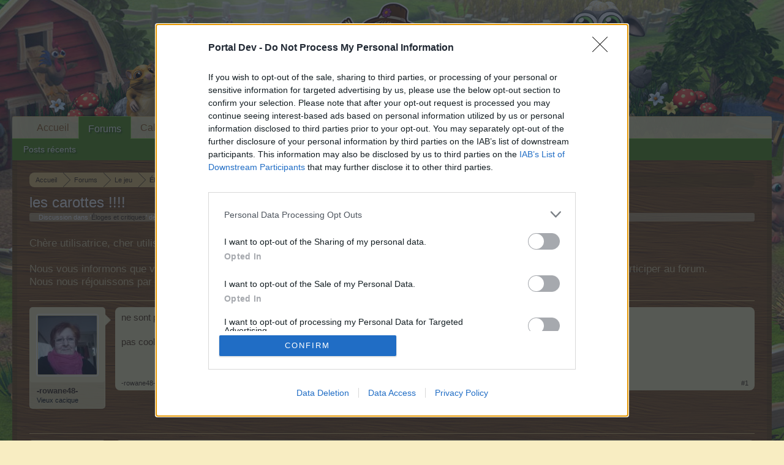

--- FILE ---
content_type: text/html; charset=UTF-8
request_url: https://board-fr.farmerama.com/threads/les-carottes.60308/
body_size: 6943
content:
<!DOCTYPE html>
<html id="XenForo" lang="fr-FR" dir="LTR" class="Public NoJs LoggedOut NoSidebar RunDeferred Responsive" xmlns:fb="http://www.facebook.com/2008/fbml">
<head>

	<meta charset="utf-8" />
	<meta http-equiv="X-UA-Compatible" content="IE=Edge,chrome=1" />
	
		<meta name="viewport" content="width=device-width, initial-scale=1">
	
	
		<base href="https://board-fr.farmerama.com/" />
		<script>
			var _b = document.getElementsByTagName('base')[0], _bH = "https://board-fr.farmerama.com/";
			if (_b && _b.href != _bH) _b.href = _bH;
		</script>
	

	<title>les carottes !!!! | Farmerama FR</title>
	
	<noscript><style>.JsOnly, .jsOnly { display: none !important; }</style></noscript>
	<link rel="stylesheet" href="css.php?css=xenforo,form,public&amp;style=10&amp;dir=LTR&amp;d=1611565743" />
	<link rel="stylesheet" href="css.php?css=bb_code,login_bar,message,message_user_info,thread_view&amp;style=10&amp;dir=LTR&amp;d=1611565743" />
	
	

	
	<script async src="https://www.googletagmanager.com/gtag/js?id=UA-19059020-1"></script>
	<script>
		window.dataLayer = window.dataLayer || [];
		function gtag(){dataLayer.push(arguments);}
		gtag('js', new Date());
	
		gtag('config', 'UA-19059020-1', {
			// <!-- slot: ga_config_start -->
			
				'cookie_domain': 'farmerama.com',
			
			
		});
	</script>

		<script src="js/jquery/jquery-1.11.0.min.js"></script>	
		
	<script src="js/xenforo/xenforo.js?_v=ccc58094"></script>

	
	<link rel="apple-touch-icon" href="https://board-fr.farmerama.com/styles/default/xenforo/logo.og.png" />
	<link rel="alternate" type="application/rss+xml" title="Flux RSS pour Farmerama FR" href="forums/-/index.rss" />
	
	
	<link rel="canonical" href="https://board-fr.farmerama.com/threads/les-carottes.60308/" />
	<meta name="description" content="ne sont pas cuites, mais  3000 ont disparu.....envolées

pas cool!" />	<meta property="og:site_name" content="Farmerama FR" />
	<meta property="og:image" content="https://xenforo-1028-storage.bpsecure.com/fr-farmerama/avatars/m/3/3351.jpg?1552632884" />
	<meta property="og:image" content="https://board-fr.farmerama.com/styles/default/xenforo/logo.og.png" />
	<meta property="og:type" content="article" />
	<meta property="og:url" content="https://board-fr.farmerama.com/threads/les-carottes.60308/" />
	<meta property="og:title" content="les carottes !!!!" />
	<meta property="og:description" content="ne sont pas cuites, mais  3000 ont disparu.....envolées

pas cool!" />
	
	
	

</head>

<body class="node190 node186 SelectQuotable">
<!-- Google Tag Manager -->
<noscript><iframe src="//www.googletagmanager.com/ns.html?id=GTM-WRXH7W"
height="0" width="0" style="display:none;visibility:hidden"></iframe></noscript>
<script>
var cb = new Date().getTime();
(function(w,d,s,l,i){w[l]=w[l]||[];w[l].push({'gtm.start':
new Date().getTime(),event:'gtm.js'});var f=d.getElementsByTagName(s)[0],
j=d.createElement(s),dl=l!='dataLayer'?'&l='+l:'';j.async=true;j.src=
'//www.googletagmanager.com/gtm.js?cb='+cb+'&id='+i+dl;f.parentNode.insertBefore(j,f);
})(window,document,'script','dataLayer','GTM-WRXH7W');</script>
<!-- End Google Tag Manager -->


	




<div id="headerMover">
	<div id="headerProxy"></div>

<div id="content" class="thread_view">
	<div class="pageWidth">
		<div class="pageContent">
			<!-- main content area -->
			
			
			
			
						
						
						
						
						<div class="breadBoxTop ">
							
							

<nav>
	
		
			
				
			
		
			
				
			
		
	

	<fieldset class="breadcrumb">
		<a href="misc/quick-navigation-menu?selected=node-190" class="OverlayTrigger jumpMenuTrigger" data-cacheOverlay="true" title="Ouvrir la navigation rapide"><!--Sauter vers...--></a>
			
		<div class="boardTitle"><strong>Farmerama FR</strong></div>
		
		<span class="crumbs">
			
				<span class="crust homeCrumb" itemscope="itemscope" itemtype="http://data-vocabulary.org/Breadcrumb">
					<a href="http://board-fr.farmerama.com" class="crumb" rel="up" itemprop="url"><span itemprop="title">Accueil</span></a>
					<span class="arrow"><span></span></span>
				</span>
			
			
			
				<span class="crust selectedTabCrumb" itemscope="itemscope" itemtype="http://data-vocabulary.org/Breadcrumb">
					<a href="https://board-fr.farmerama.com/" class="crumb" rel="up" itemprop="url"><span itemprop="title">Forums</span></a>
					<span class="arrow"><span>&gt;</span></span>
				</span>
			
			
			
				
					<span class="crust" itemscope="itemscope" itemtype="http://data-vocabulary.org/Breadcrumb">
						<a href="https://board-fr.farmerama.com/#le-jeu.186" class="crumb" rel="up" itemprop="url"><span itemprop="title">Le jeu</span></a>
						<span class="arrow"><span>&gt;</span></span>
					</span>
				
					<span class="crust" itemscope="itemscope" itemtype="http://data-vocabulary.org/Breadcrumb">
						<a href="https://board-fr.farmerama.com/forums/%C3%89loges-et-critiques.190/" class="crumb" rel="up" itemprop="url"><span itemprop="title">Éloges et critiques</span></a>
						<span class="arrow"><span>&gt;</span></span>
					</span>
				
			
		</span>
	</fieldset>
</nav>
						</div>
						
						
						
					
						<!--[if lt IE 8]>
							<p class="importantMessage">You are using an out of date browser. It  may not display this or other websites correctly.<br />You should upgrade or use an <a href="https://www.google.com/chrome" target="_blank">alternative browser</a>.</p>
						<![endif]-->

						
						
	

	
						
						
						
						
												
							<!-- h1 title, description -->
							<div class="titleBar">
								
								<h1>les carottes !!!!</h1>
								
								<p id="pageDescription" class="muted ">
	Discussion dans '<a href="forums/%C3%89loges-et-critiques.190/">Éloges et critiques</a>' démarrée par <a href="members/rowane48.3351/" class="username" dir="auto">-rowane48-</a>, <a href="threads/les-carottes.60308/"><span class="DateTime" title="25 mai 2023 à 09:59">25 mai 2023</span></a>.
</p>
							
<style type="text/css">
  .gotogame {
float: left;
margin-right: 35px;
margin-top: 25px;
font-size:17px;
align:center;
color:  rgba(248, 234, 178, .8);
}
</style>
        <div class="gotogame">Chère utilisatrice, cher utilisateur, <br><br>
Nous vous informons que vous devez obligatoirement posséder un compte de jeu et vous connecter à celui-ci si vous souhaitez participer au forum. Nous nous réjouissons par avance de votre visite.
                               <a href="http://fr.farmerama.com" style="color:white" >„Vers le jeu“</a></div>

							</div>
						
						
						
						
						
						<!-- main template -->
						



























	




<div class="pageNavLinkGroup">
	<div class="linkGroup SelectionCountContainer">
		
		
	</div>

	
</div>





<form action="inline-mod/post/switch" method="post"
	class="InlineModForm section"
	data-cookieName="posts"
	data-controls="#InlineModControls"
	data-imodOptions="#ModerationSelect option">

	<ol class="messageList" id="messageList">
		
			
				


<li id="post-959405" class="message   " data-author="-rowane48-">

	

<div class="messageUserInfo">	
<div class="messageUserBlock ">
	
		<div class="avatarHolder">
			<span class="helper"></span>
			<a href="members/rowane48.3351/" class="avatar Av3351m" data-avatarhtml="true"><img src="https://xenforo-1028-storage.bpsecure.com/fr-farmerama/avatars/m/3/3351.jpg?1552632884" width="96" height="96" alt="-rowane48-" /></a>
			
			<!-- slot: message_user_info_avatar -->
		</div>
	


	
		<h3 class="userText">
			<a href="members/rowane48.3351/" class="username" dir="auto">-rowane48-</a>
			<em class="userTitle">Vieux cacique</em>
			
			<!-- slot: message_user_info_text -->
		</h3>
	
		
	
		


	<span class="arrow"><span></span></span>
</div>
</div>

	<div class="messageInfo primaryContent">
		
		
		
		
		
		<div class="messageContent">		
			<article>
				<blockquote class="messageText SelectQuoteContainer ugc baseHtml">
					
					ne sont pas cuites, mais  3000 ont disparu.....envolées<br />
<br />
pas cool!
					<div class="messageTextEndMarker">&nbsp;</div>
				</blockquote>
			</article>
			
			
		</div>
		
		
		
		
		
		
		
				
		<div class="messageMeta ToggleTriggerAnchor">
			
			<div class="privateControls">
				
				<span class="item muted">
					<span class="authorEnd"><a href="members/rowane48.3351/" class="username author" dir="auto">-rowane48-</a>,</span>
					<a href="threads/les-carottes.60308/" title="Lien permanent" class="datePermalink"><span class="DateTime" title="25 mai 2023 à 09:59">25 mai 2023</span></a>
				</span>
				
				
				
				
				
				
				
				
				
				
				
			</div>
			
			<div class="publicControls">
				<a href="threads/les-carottes.60308/" title="Lien permanent" class="item muted postNumber hashPermalink OverlayTrigger" data-href="posts/959405/permalink">#1</a>
				
				
				
				
			</div>
		</div>
	
		
		<div id="likes-post-959405"></div>
	</div>

	
	
	
	
</li>
			
		
			
				


<li id="post-959441" class="message   " data-author="-rowane48-">

	

<div class="messageUserInfo">	
<div class="messageUserBlock ">
	
		<div class="avatarHolder">
			<span class="helper"></span>
			<a href="members/rowane48.3351/" class="avatar Av3351m" data-avatarhtml="true"><img src="https://xenforo-1028-storage.bpsecure.com/fr-farmerama/avatars/m/3/3351.jpg?1552632884" width="96" height="96" alt="-rowane48-" /></a>
			
			<!-- slot: message_user_info_avatar -->
		</div>
	


	
		<h3 class="userText">
			<a href="members/rowane48.3351/" class="username" dir="auto">-rowane48-</a>
			<em class="userTitle">Vieux cacique</em>
			
			<!-- slot: message_user_info_text -->
		</h3>
	
		
	
		


	<span class="arrow"><span></span></span>
</div>
</div>

	<div class="messageInfo primaryContent">
		
		
		
		
		
		<div class="messageContent">		
			<article>
				<blockquote class="messageText SelectQuoteContainer ugc baseHtml">
					
					après un arrêt....complet de mon pc....les pains aux carottes étaient là....<br />
<br />
c&#039;est le mystère du chat vert....
					<div class="messageTextEndMarker">&nbsp;</div>
				</blockquote>
			</article>
			
			
		</div>
		
		
		
		
		
		
		
				
		<div class="messageMeta ToggleTriggerAnchor">
			
			<div class="privateControls">
				
				<span class="item muted">
					<span class="authorEnd"><a href="members/rowane48.3351/" class="username author" dir="auto">-rowane48-</a>,</span>
					<a href="threads/les-carottes.60308/#post-959441" title="Lien permanent" class="datePermalink"><span class="DateTime" title="25 mai 2023 à 14:19">25 mai 2023</span></a>
				</span>
				
				
				
				
				
				
				
				
				
				
				
			</div>
			
			<div class="publicControls">
				<a href="threads/les-carottes.60308/#post-959441" title="Lien permanent" class="item muted postNumber hashPermalink OverlayTrigger" data-href="posts/959441/permalink">#2</a>
				
				
				
				
			</div>
		</div>
	
		
		<div id="likes-post-959441"></div>
	</div>

	
	
	
	
</li>
			
		
		
	</ol>

	

	<input type="hidden" name="_xfToken" value="" />

</form>

	<div class="pageNavLinkGroup">
			
				
					<div class="linkGroup">
						
							<label for="LoginControl"><a href="login/" class="concealed element">(Vous devez être identifié(e) pour pouvoir répondre.)</a></label>
						
					</div>
				
			
			<div class="linkGroup" style="display: none"><a href="javascript:" class="muted JsOnly DisplayIgnoredContent Tooltip" title="Show hidden content by ">Afficher le contenu ignoré</a></div>

			
	</div>












	



						
						
						
						
							<!-- login form, to be moved to the upper drop-down -->
							







<form action="login/login" method="post" class="xenForm " id="login" style="display:none">

	

	<div class="ctrlWrapper">
		<dl class="ctrlUnit">
			<dt><label for="LoginControl">Votre nom ou adresse e-mail:</label></dt>
			<dd><input type="text" name="login" id="LoginControl" class="textCtrl" tabindex="101" /></dd>
		</dl>
	
	
		<dl class="ctrlUnit">
			<dt>
				<label for="ctrl_password">Avez vous déjà un compte ?</label>
			</dt>
			<dd>
				<ul>
					<li><label for="ctrl_not_registered"><input type="radio" name="register" value="1" id="ctrl_not_registered" tabindex="105" />
						Non, créer un compte maintenant.</label></li>
					<li><label for="ctrl_registered"><input type="radio" name="register" value="0" id="ctrl_registered" tabindex="105" checked="checked" class="Disabler" />
						Oui, mon mot de passe est:</label></li>
					<li id="ctrl_registered_Disabler">
						<input type="password" name="password" class="textCtrl" id="ctrl_password" tabindex="102" />
						<div class="lostPassword"><a href="lost-password/" class="OverlayTrigger OverlayCloser" tabindex="106">Mot de passe oublié ?</a></div>
					</li>
				</ul>
			</dd>
		</dl>
	
		
		<dl class="ctrlUnit submitUnit">
			<dt></dt>
			<dd>
				<input type="submit" class="button primary" value="Entrer" tabindex="104" data-loginPhrase="Entrer" data-signupPhrase="S'inscrire" />
				<label for="ctrl_remember" class="rememberPassword"><input type="checkbox" name="remember" value="1" id="ctrl_remember" tabindex="103" /> Rester identifié(e)</label>
			</dd>
		</dl>
	</div>

	<input type="hidden" name="cookie_check" value="1" />
	<input type="hidden" name="redirect" value="/threads/les-carottes.60308/" />
	<input type="hidden" name="_xfToken" value="" />

</form>
						
						
					
			
						
			<div class="breadBoxBottom">

<nav>
	

	<fieldset class="breadcrumb">
		<a href="misc/quick-navigation-menu?selected=node-190" class="OverlayTrigger jumpMenuTrigger" data-cacheOverlay="true" title="Ouvrir la navigation rapide"><!--Sauter vers...--></a>
			
		<div class="boardTitle"><strong>Farmerama FR</strong></div>
		
		<span class="crumbs">
			
				<span class="crust homeCrumb">
					<a href="http://board-fr.farmerama.com" class="crumb"><span>Accueil</span></a>
					<span class="arrow"><span></span></span>
				</span>
			
			
			
				<span class="crust selectedTabCrumb">
					<a href="https://board-fr.farmerama.com/" class="crumb"><span>Forums</span></a>
					<span class="arrow"><span>&gt;</span></span>
				</span>
			
			
			
				
					<span class="crust">
						<a href="https://board-fr.farmerama.com/#le-jeu.186" class="crumb"><span>Le jeu</span></a>
						<span class="arrow"><span>&gt;</span></span>
					</span>
				
					<span class="crust">
						<a href="https://board-fr.farmerama.com/forums/%C3%89loges-et-critiques.190/" class="crumb"><span>Éloges et critiques</span></a>
						<span class="arrow"><span>&gt;</span></span>
					</span>
				
			
		</span>
	</fieldset>
</nav></div>
			
						
			
						
		</div>
	</div>
</div>

<header>
	


<div id="header">
	<div id="logoBlock">
	<div class="pageWidth">
		<div class="pageContent">
			
			
			<div id="logo"><a href="https://board-fr.farmerama.com">
				<span></span>
				<img src="https://xenforo-1028-storage.bpsecure.com/en-farmerama/style/header.png" alt="Farmerama FR" />
			</a></div>
			
			<span class="helper"></span>
		</div>
	</div>
</div>
	

<div id="navigation" class="pageWidth ">
	<div class="pageContent">
		<nav>

<div class="navTabs">
	<ul class="publicTabs">
	
		<!-- home -->
		
			<li class="navTab home PopupClosed"><a href="http://board-fr.farmerama.com" class="navLink">Accueil</a></li>
		
		
		
		<!-- extra tabs: home -->
		
		
		
		<!-- forums -->
		
			<li class="navTab forums selected">
			
				<a href="https://board-fr.farmerama.com/" class="navLink">Forums</a>
				<a href="https://board-fr.farmerama.com/" class="SplitCtrl" rel="Menu"></a>
				
				<div class="tabLinks forumsTabLinks">
					<div class="primaryContent menuHeader">
						<h3>Forums</h3>
						<div class="muted">Liens rapides</div>
					</div>
					<ul class="secondaryContent blockLinksList">
					
						
						
						
						<li><a href="find-new/posts" rel="nofollow">Posts récents</a></li>
					
					</ul>
				</div>
			</li>
		
		
		
		<!-- extra tabs: middle -->
		
		
		
		<!-- members -->
						
		
		<!-- extra tabs: end -->
		
		
			
				<li class="navTab 0 PopupClosed">
					<a href="bp-calendar/" class="navLink">Calendrier</a>
					
				</li>
			
		
		

		<!-- responsive popup -->
		<li class="navTab navigationHiddenTabs Popup PopupControl PopupClosed" style="display:none">	
						
			<a rel="Menu" class="navLink NoPopupGadget"><span class="menuIcon">Menu</span></a>
			
			<div class="Menu JsOnly blockLinksList primaryContent" id="NavigationHiddenMenu"></div>
		</li>
			
		
		<!-- no selection -->
		
		
	</ul>
	
	
</div>

<span class="helper"></span>
			
		</nav>	
	</div>
</div>
	
</div>

	
	
</header>

</div>

<footer>
	


<div class="footer">
	<div class="pageWidth">
		<div class="pageContent">
			
			<dl class="choosers">
				
				
					<dt>Langue</dt>
					<dd><a href="misc/language?redirect=%2Fthreads%2Fles-carottes.60308%2F" class="OverlayTrigger Tooltip" title="Sélectionneur de langue" rel="nofollow">Français</a></dd>
				
			</dl>
			
			
			<ul class="footerLinks">
			
				<li><a href="https://legal.bigpoint.com/DE/imprint/fr-FR" ">Nous contacter</a></li>
				<li><a href="help/">Aide</a></li>
				<li><a href="http://board-fr.farmerama.com" class="homeLink">Accueil</a></li>
				
				<li><a href="forums/-/index.rss" rel="alternate" class="globalFeed" target="_blank"
					title="Flux RSS pour Farmerama FR">RSS</a></li>
			
			</ul>
			
			<span class="helper"></span>
		</div>
	</div>
</div>

<div class="footerLegal">
	<div class="pageWidth">
		<div class="pageContent">
			<ul id="legal">
			
				<li><a href="https://legal.bigpoint.com/EN/terms-and-conditions/fr-FR">Règlement</a></li>
				<li><a href="https://legal.bigpoint.com/DE/privacy-policy/fr-FR">Politique de confidentialité</a></li>
			
			</ul>
			
			<div id="copyright"><a href="https://xenforo.com" class="concealed" target="_blank">Forum software by XenForo<sup>&reg;</sup> <span>&copy; 2010-2019 XenForo Ltd.</span></a> <a href="http://xenforo.com" class="concealed">Forum software by XenForo&trade; <span>&copy;2010-2015 XenForo Ltd.</span></a></div>
			<div id="BRCopyright" class="concealed muted" style="float:left;margin-left: 10px;"><style>@media (max-width:480px){.Responsive #BRCopyright span{display: none;}}</style><div class="muted"><a href="http://brivium.com/" class="concealed" title="Brivium Limited"><span>XenForo </span>Add-ons by Brivium<span> &trade;  &copy; 2012-2026 Brivium LLC.</span></a></div></div>
		
			
			
			<span class="helper"></span>
		</div>
	</div>	
</div>

</footer>

<script>


jQuery.extend(true, XenForo,
{
	visitor: { user_id: 0 },
	serverTimeInfo:
	{
		now: 1770042491,
		today: 1769990400,
		todayDow: 1
	},
	_lightBoxUniversal: "0",
	_enableOverlays: "1",
	_animationSpeedMultiplier: "1",
	_overlayConfig:
	{
		top: "10%",
		speed: 200,
		closeSpeed: 100,
		mask:
		{
			color: "rgb(255, 255, 255)",
			opacity: "0.6",
			loadSpeed: 200,
			closeSpeed: 100
		}
	},
	_ignoredUsers: [],
	_loadedScripts: {"thread_view":true,"message":true,"bb_code":true,"message_user_info":true,"login_bar":true},
	_cookieConfig: { path: "/", domain: "farmerama.com", prefix: "xf_fr-farmerama_"},
	_csrfToken: "",
	_csrfRefreshUrl: "login/csrf-token-refresh",
	_jsVersion: "ccc58094",
	_noRtnProtect: false,
	_noSocialLogin: false
});
jQuery.extend(XenForo.phrases,
{
	cancel: "Annuler",

	a_moment_ago:    "Il y a un instant",
	one_minute_ago:  "Il y a 1 minute",
	x_minutes_ago:   "il y a %minutes% minutes",
	today_at_x:      "Aujourd'hui à %time%",
	yesterday_at_x:  "Hier à %time%",
	day_x_at_time_y: "%day% à %time%",

	day0: "Dimanche",
	day1: "Lundi",
	day2: "Mardi",
	day3: "Mercredi",
	day4: "Jeudi",
	day5: "Vendredi",
	day6: "Samedi",

	_months: "janvier,février,mars,avril,mai,juin,juillet,août,septembre,octobre,novembre,décembre",
	_daysShort: "Dim,Lun,Mar,Mer,Jeu,Ven,Sam",

	following_error_occurred: "L'erreur suivante est apparue ",
	server_did_not_respond_in_time_try_again: "Le serveur n'a pas répondu à temps. Veuillez recommencer.",
	logging_in: "Logging in",
	click_image_show_full_size_version: "Cliquez sur l'image pour afficher sa taille réelle.",
	show_hidden_content_by_x: "Show hidden content by {names}"
});

// Facebook Javascript SDK
XenForo.Facebook.appId = "";
XenForo.Facebook.forceInit = false;


</script>


</body>
</html>